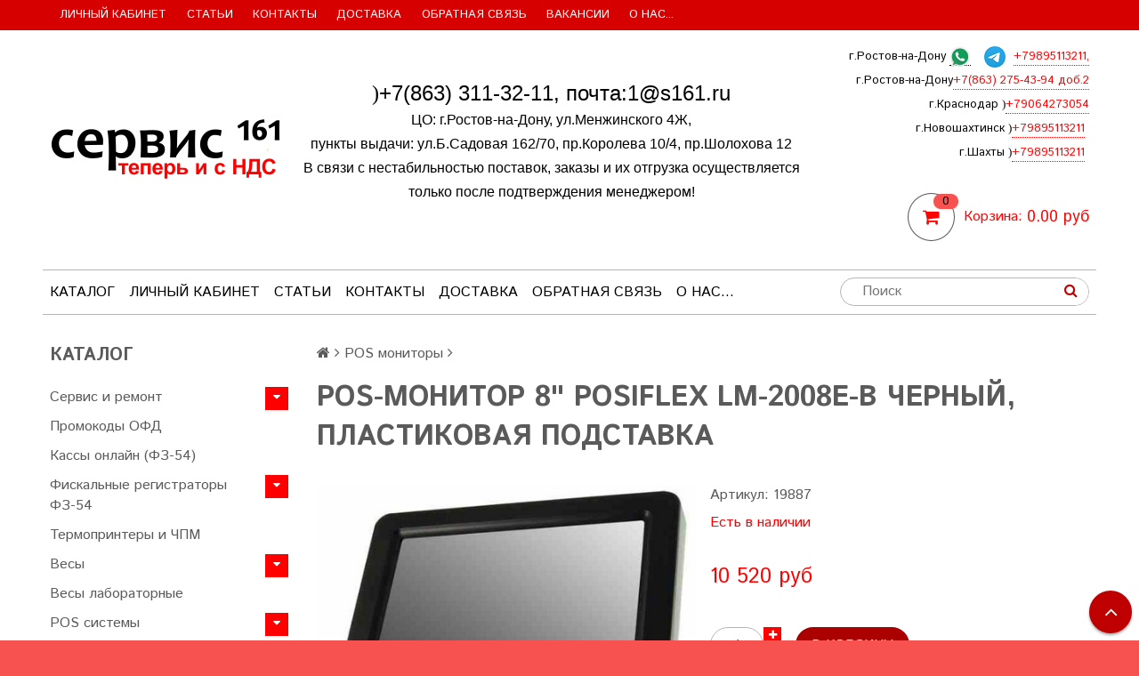

--- FILE ---
content_type: text/javascript;charset=UTF-8
request_url: https://whitesaas.com/api?action=load&code=76639&url=https%253A%252F%252Fwww.s161.ru%252Fproduct%252Fpos-monitor-8-posiflex-lm-2008e-b-chernyy-plastikovaya-podstavka&referrer=&cookie=first_current_location%3D%252Fproduct%252Fpos-monitor-8-posiflex-lm-20%3B%20first_referer%3D%3B%20referer%3D%3B%20current_location%3D%252Fproduct%252Fpos-monitor-8-posiflex-lm-2008e-b-%3B%20ins_order_version%3D1767269391.1091266%3B%20x_csrf_token%3DOFJTyatS5X2K2ToVPZRS9zgX8izBB-e-e11pjZPjpFTifLw8hNg%3B%20visit%3Dt%3B%20adtech_uid%3Ded745921-aae1-468f-bc33-eafb75e9b27d%253As161.ru%3B%20top100_id%3Dt1.4462571.1876950567.1767269394876%3B%20t3_sid_4462571%3Ds1.661329964.1767269394879.1767269394898.1.2.1.0.%3B%20recently%3D%255B116079844%255D&visit_count=0&visitorId=false&platform=Linux%20x86_64&quizId=null&callback=jsonp_callback_42896
body_size: 357
content:
jsonp_callback_42896({"Settings":{"visitorId":22369953248,"visitId":34887947219,"widgetUrl":"https:\/\/content.saas-support.com\/widget\/build\/boot.min.js?id=0716106d7a7a1e5e73fe6fad0651b155"},"Success":false,"Errors":["Виджеты не включены"]});